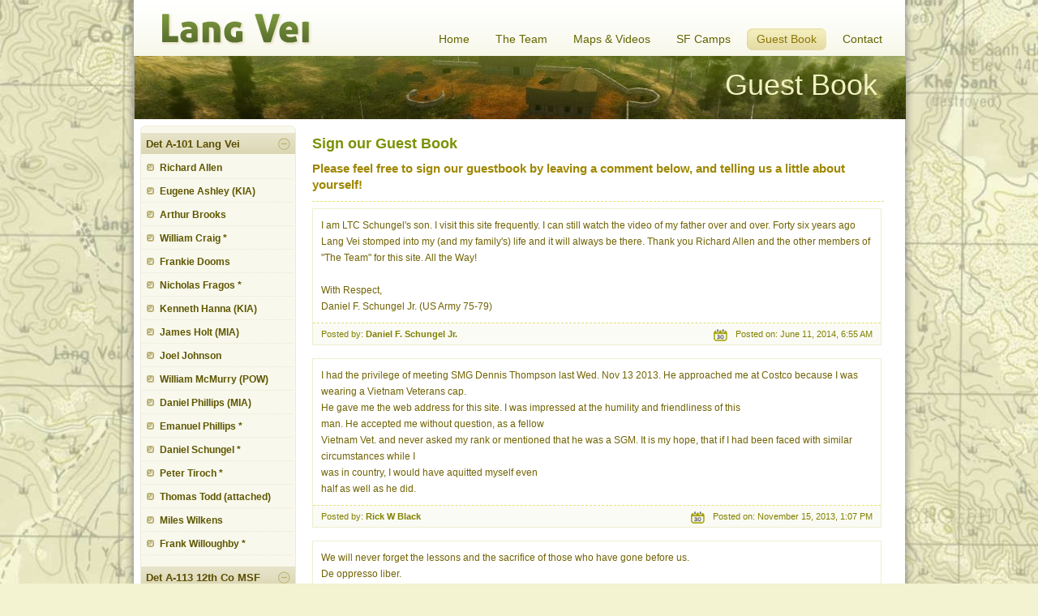

--- FILE ---
content_type: text/html
request_url: https://langvei.com/guestbook.php
body_size: 5546
content:



<!DOCTYPE html PUBLIC "-//W3C//DTD XHTML 1.0 Transitional//EN" "http://www.w3.org/TR/xhtml1/DTD/xhtml1-transitional.dtd">
<html xmlns="http://www.w3.org/1999/xhtml" lang="en">

<head>
<title>Guest Book - Lang Vei</title>
<meta http-equiv="Content-Type" content="text/html; charset=utf-8" />
<meta name="keywords" content="Lang Vei, tanks, Special Forces, Green Beret, Tet Offensive, Vietnam war, Richard H. Allen, NVA, Khe Sanh, William Craig, Nicholas Fragos, Kenneth Hanna, James Holt, Joel Johnson, William McMurry, Daniel Phillips, Emanuel Phillips, Daniel Schungel, Peter Tiroch, Thomas Todd, Miles Wilkins, Frank Dooms, Det A-113 12th Co MSF, Harvey Brande, Earl Burke, John Early, Charles Lindewald, Paul Longgrear, Leslie Moreland, Dennis Thompson, Toby Rushforth " />
<meta name="description" content="The tank battle at Lang Vei Vietnam Feb 6-7, 1968" />
<meta name="revisit-after" content="20 days" />
<meta name="robots" content="index, follow" />

<link rel="shortcut icon" href="images/favicon.ico" />

<link href="include/stylesheet.css" rel="stylesheet" type="text/css" />

<!-- Javascripts -->
<script src='include/jquery.js' type='text/javascript'></script>
<script type="text/javascript" src="include/ddaccordion.js"></script>
<script type="text/javascript" src="include/common.js"></script>
<script type="text/javascript" src="swfobject.js"></script>
<script type="text/javascript" src="include/swfobject.js"></script>

<link href="images/galleryStyle.css" rel="stylesheet" type="text/css">
<script type="text/javascript">
var windowWidth, windowHeight;
var thumbHeight;
var agent = navigator.userAgent.toLowerCase();
var mac = (agent.indexOf("mac")!=-1);
var ie = ((agent.indexOf("msie") != -1)&& (agent.indexOf('opera')==-1));

function setHeight(thumbFrameHeight){
	if (!(mac && ie)){
		windowSize();
		thumbHeight = thumbFrameHeight;

		document.getElementById("BottomFrame").style.height=(thumbHeight+20) + "px";
		document.getElementById("TopFrame").style.height=((windowHeight-thumbHeight) * .85) + "px";
		document.getElementById("TopFrame").style.width=(windowWidth*.9) + "px";
		document.getElementById("BottomFrame").style.width=(windowWidth*.9) + "px";
	}
}

function resizeThis(){
	setHeight(thumbHeight);
}

function windowSize() {
  var myWidth = 0, myHeight = 0;
  if( typeof( window.innerWidth ) == 'number' ) {
    //Non-IE
    myWidth = window.innerWidth;
    myHeight = window.innerHeight;
  } else if( document.documentElement &&
      ( document.documentElement.clientWidth || document.documentElement.clientHeight ) ) {
    //IE 6+ in 'standards compliant mode'
    myWidth = document.documentElement.clientWidth;
    myHeight = document.documentElement.clientHeight;
  } else if( document.body && ( document.body.clientWidth || document.body.clientHeight ) ) {
    //IE 4 compatible
    myWidth = document.body.clientWidth;
    myHeight = document.body.clientHeight;

  }
  windowWidth = myWidth;
  windowHeight = myHeight;
}
</script><script>
function doAdminPost(pages)
{	
	var url="guestbook.php?pages="+pages;
	window.location.href=url;
}

function validation()
{
	$errmsg	=	"";
	
	if(document.guestdetails.guestname.value == "Name" || trim(document.guestdetails.guestname.value) == "" )
	{
		$errmsg	+=" Name\n";
	}
	if(document.guestdetails.email.value == "Email Address")
	{
		$errmsg	+=" Email Address\n";
	}
	else if (isEmail(document.guestdetails.email.value)==false){
		$errmsg	+=" Email Address\n";
	}	
	if(document.guestdetails.comment.value == "Enter comments here" || trim(document.guestdetails.comment.value) == "" )
	{
		$errmsg	+=" Enter comments here\n";
	}
	if(document.guestdetails.captcha.value == "Enter Security code" || trim(document.guestdetails.captcha.value) == "" )
	{
		$errmsg	+=" Security Code\n";
	}
	
	
	if($errmsg!=''){
		$errmsg	=	'Please provide valid values for \n'+$errmsg	;
		alert($errmsg);
		return false;
	}
	{
	document.guestdetails.submit();
	}
}

function ltrim ( s ){
	return s.replace( /^\s*/, "" )
}
function rtrim ( s ){
	return s.replace( /\s*$/, "" );
}
function trim ( s ){
	return rtrim(ltrim(s));
}

function isEmail(email)
{
    if(email.length <= 0)
	{
	  return true;
	}
    var splitted = email.match("^(.+)@(.+)$");
    if(splitted == null) return false;
    if(splitted[1] != null )
    {
      var regexp_user=/^\"?[\w-_\.]*\"?$/;
      if(splitted[1].match(regexp_user) == null) return false;
    }
    if(splitted[2] != null)
    {
    var regexp_domain=/^[\w-\.]*\.[A-Za-z]{2,3}$/;
    if(splitted[2].match(regexp_domain) == null) 
    {
	    var regexp_ip =/^\[\d{1,3}\.\d{1,3}\.\d{1,3}\.\d{1,3}\]$/;
	    if(splitted[2].match(regexp_ip) == null) return false;
    }// if
      return true;
    }
return false;
}	

</script>
</head>

<body>

<!-- Wrap starts here -->
<div id="wrap_outer">
	
    <div id="wrap">
    
        <!-- Header starts here -->
        	              <!-- Header starts here -->
        <div id="header">
		 
		 
        	<div id="logo"><a href="/" title="Lang Vei"><img src="images/logo.gif" alt="Lang Vei" /></a></div>
            <ul id="main_nav">
            	<li class="home"><a href="/" title="Home"><span>Home</span></a></li><!--/-->
                <li class="The Team"><a href="the-team.php" title="The Team"><span>The Team</span></a></li>
                <li class="Maps &amp; Videos"><a href="maps-videos.php" title="Maps &amp; Videos"><span>Maps &amp; Videos</span></a></li>
                <li class="SF Camps"><a href="sf-camps.php" title="SF Camps"><span>SF Camps</span></a></li>
                <li class="selected"><a href="guestbook.php" title="Guest Book"><span>Guest Book</span></a></li>
                <li class="Contact"><a href="contact.php" title="Contact"><span>Contact</span></a></li>
            </ul>
        </div>
        <!-- Header ends here --> 
        <!-- Header ends here -->
        
        <!-- Banner starts here -->
        <div id="inner_banner">
        	<div class="inner_banner_title">Guest Book</div>
        </div><br clear="all" />
        <!-- Banner ends here -->
        
        <!-- Content starts here -->
        <div id="content">
        	
            <!-- Left Content starts here -->
                        <!-- Left Content starts here -->
            <div id="left_content">
                <div class="left_links_top"></div>
                <div id="left_links">
                    <div class="tabbar"><h3>Det A-101 Lang Vei</h3></div>
                    <div class="tabcontent">
                      <ul>
                        <li><a href="team-member-details-richard-allen.php">Richard Allen </a></li>
                        <li><a href="team-member-details-eugene-ashley.php">Eugene Ashley (KIA)</a></li>
                        <li><a href="team-member-details-arthur-brooks.php">Arthur Brooks</a></li>
                        <li><a href="team-member-details-william_craig.php">William Craig *</a></li>
                        <li><a href="team-member-details-frankie-dooms.php">Frankie Dooms</a></li>
                        <li><a href="team-member-details-nicholas-fragos.php">Nicholas Fragos *</a></li>
                        <li><a href="team-member-details-kenneth-hanna.php">Kenneth Hanna (KIA)</a></li>
                        <li><a href="team-member-details-james-holt.php">James Holt (MIA)</a></li>                            
                        <li><a href="team-member-details-joel-johnson.php">Joel Johnson </a></li>
                        <li><a href="team-member-details-william-mc-murry.php">William McMurry (POW)</a></li>
                        <li><a href="team-member-details-daniel-phillips.php">Daniel Phillips (MIA) </a></li>
                        <li><a href="team-member-details-emanuel-phillips.php">Emanuel Phillips *</a></li>
                        <li><a href="team-member-details-daniel-schungel.php">Daniel Schungel *</a></li>
                        <li><a href="team-member-details-peter-tiroch.php">Peter Tiroch *</a></li>
                        <li><a href="team-member-details-thomas_todd.php">Thomas Todd (attached)</a></li>
                        <li><a href="team-member-details-miles-wilkins.php">Miles Wilkens</a></li>
                        <li><a href="team-member-details-frank-willoughby.php">Frank Willoughby *</a></li>
                      </ul>
                    </div>
                    
                    <div class="tabbar"><h3>Det A-113 12th Co MSF</h3></div>
                    <div class="tabcontent">
                      <ul>
                        <li><a href="team-member-details-harvey-brande.php">Harvey Brande (POW)</a></li>
                        <li><a href="team-member-details-earl-burke.php">Earle Burke (KIA)</a></li>
                        <li><a href="team-member-details-john-early.php">John Early</a></li>
                        <li><a href="team-member-details-charles-lindewald.php">Charles Lindewald (KIA)</a></li>
                        <li><a href="team-member-details-paul-longgrear.php">Paul Longgrear</a></li>
                        <li><a href="team-member-details-james_leslie-moreland.php">Leslie Moreland (MIA)</a></li>
                        <li><a href="team-member-details-dennis-thompson.php">Dennis Thompson (POW)</a></li>
                        <li><a href="team-member-details-toby-rushforth.php">Toby Rushforth</a></li>    
                      </ul>
                    </div>
                    
                    <p>* Deceased as of 7-05</p>
                    <h5 class="h5color2 text_center padding20"><a href="air-support.php">Air Support</a></h5>
                </div>
                <div class="left_links_bot"></div>
                <div class="powmia"><a href="pow-mia.php"><img src="images/pow_mia.gif" alt="POW MIA" /></a></div>
            </div>
            <!-- Left Content ends here -->            <!-- Left Content ends here -->
            
            <!-- Main Content starts here -->
            <div id="main_content">
            	
                              
                <!-- inner_contentbox -->
                <div id="inner_contentbox">
                	<h2 class="h2color1">Sign our Guest Book</h2>
                    <h3 class="h3color1">Please feel free to sign our guestbook by leaving a comment below, and telling us a little about yourself!</h3>
                    <div class="dotted_border"></div>
                  	
					  
					<div class="guestbook_box">
                    	<div class="guestbook_box_content">
												
						
						I am LTC Schungel's son. I visit this site frequently. I can still watch the video of my father over and over. Forty six years ago Lang Vei stomped into my (and my family's) life and it will always be there. Thank you Richard Allen and the other members of &quot;The Team&quot; for this site. All the Way!<br />
<br />
With Respect,<br />
Daniel F. Schungel Jr. (US Army 75-79)						</div>
                        <div class="postedby">Posted by: <b>Daniel F. Schungel Jr.</b></div>
                        <div class="postedon"><span class="marginbtm">Posted on: June 11, 2014, 6:55 AM						 </span></div>
                        <div><img src="images/icon_calender.gif" border="0" alt="Posted on" title="Posted on" class="icon_calender" /></div>                        
                  </div>
                   
					<div class="guestbook_box">
                    	<div class="guestbook_box_content">
												
						
						I had the privilege of meeting SMG Dennis Thompson last Wed. Nov 13 2013. He approached me at Costco because I was wearing a Vietnam Veterans cap.<br />
He gave me the web address for this site. I was impressed at the humility and friendliness of this <br />
man. He accepted me without question, as a fellow<br />
Vietnam Vet. and never asked my rank or mentioned that he was a SGM. It is my hope, that if I had been faced with similar circumstances while I <br />
was in country, I would have aquitted myself even<br />
half as well as he did.						</div>
                        <div class="postedby">Posted by: <b>Rick W Black</b></div>
                        <div class="postedon"><span class="marginbtm">Posted on: November 15, 2013, 1:07 PM						 </span></div>
                        <div><img src="images/icon_calender.gif" border="0" alt="Posted on" title="Posted on" class="icon_calender" /></div>                        
                  </div>
                   
					<div class="guestbook_box">
                    	<div class="guestbook_box_content">
												
						
						We will never forget the lessons and the sacrifice of those who have gone before us. <br />
De oppresso liber.						</div>
                        <div class="postedby">Posted by: <b>Dan Johnson</b></div>
                        <div class="postedon"><span class="marginbtm">Posted on: August 7, 2013, 11:03 PM						 </span></div>
                        <div><img src="images/icon_calender.gif" border="0" alt="Posted on" title="Posted on" class="icon_calender" /></div>                        
                  </div>
                   
					<div class="guestbook_box">
                    	<div class="guestbook_box_content">
												
						
						James W. Holt, Tim we called him in A-3, 10thSFGA Bad Tolz Germany was my best friend, he was the jr. medic and I was the jr. commo man in the team. We lived next door to each other, both families E5,poor. We hung together, skied, Mountain school in Italy. I have been back to Vietnam twice looking for my buddy. Will go again. Hang on Tim, I will never forget you, think about you every day.						</div>
                        <div class="postedby">Posted by: <b>Sergeant Major Al (grasshopper) Arellano Ret.</b></div>
                        <div class="postedon"><span class="marginbtm">Posted on: June 13, 2013, 9:08 AM						 </span></div>
                        <div><img src="images/icon_calender.gif" border="0" alt="Posted on" title="Posted on" class="icon_calender" /></div>                        
                  </div>
                   
					<div class="guestbook_box">
                    	<div class="guestbook_box_content">
												
						
						I served with D company 1/8 1st Air Cav in Operation Delaware April 1968. The North Vietnamese must have worked their butts off staging supplies after Feb. We landed at A Luoi airstrip. Where was the camp in relation to the airstrip?						</div>
                        <div class="postedby">Posted by: <b>Patrick Dooley</b></div>
                        <div class="postedon"><span class="marginbtm">Posted on: May 31, 2013, 12:08 PM						 </span></div>
                        <div><img src="images/icon_calender.gif" border="0" alt="Posted on" title="Posted on" class="icon_calender" /></div>                        
                  </div>
                   
					<div class="guestbook_box">
                    	<div class="guestbook_box_content">
												
						
						COURAGE , HONOR , AND BRAVERY  THE PORTRAIT OF THE SPECIAL FORCES TROOPER SHINES IN ITS BEST LIGHT WITH THE MEN WHO FAUGHT AND DIED AT LANG VEI   GOD BLESS AMERICA						</div>
                        <div class="postedby">Posted by: <b>DENZLE L HUFFORD</b></div>
                        <div class="postedon"><span class="marginbtm">Posted on: May 7, 2013, 7:58 AM						 </span></div>
                        <div><img src="images/icon_calender.gif" border="0" alt="Posted on" title="Posted on" class="icon_calender" /></div>                        
                  </div>
                   
					<div class="guestbook_box">
                    	<div class="guestbook_box_content">
												
						
						I am Capt Willoughby's nephew. I would like to thank you for your work on this. We need to get more stories of heros like these out in the public. <br />
<br />
Thank you<br />
Les Willoughby (US Navy 91-97)						</div>
                        <div class="postedby">Posted by: <b>Les Willoughby</b></div>
                        <div class="postedon"><span class="marginbtm">Posted on: April 5, 2013, 11:19 PM						 </span></div>
                        <div><img src="images/icon_calender.gif" border="0" alt="Posted on" title="Posted on" class="icon_calender" /></div>                        
                  </div>
                   
					<div class="guestbook_box">
                    	<div class="guestbook_box_content">
												
						
						I may be a young civilian but I have always done my best to find the truth behind history and the Vietnam Conflict is paticular. Thank you for protecting our freedoms and for protecting the people of the Republic of Vietnam, God Bless You and God Bless America.						</div>
                        <div class="postedby">Posted by: <b>Thomas Cashin Jr.</b></div>
                        <div class="postedon"><span class="marginbtm">Posted on: September 7, 2012, 11:40 PM						 </span></div>
                        <div><img src="images/icon_calender.gif" border="0" alt="Posted on" title="Posted on" class="icon_calender" /></div>                        
                  </div>
                   
					<div class="guestbook_box">
                    	<div class="guestbook_box_content">
												
						
						I am the son of a Vietnam veteran who has spent much of my 37 years in life reading about and trying to understand a war that shaped my life through its affect on my father's life before I was born.  I was in my early 20's when I first read about Lang Vei.  I return to this point in history any time I feel overwhelmed by events.<br />
<br />
This nation never gave adequate credit to those who fought in this war.  Such statements are uttered all too often as a cliche.  But may anyone who reads this know that the challenges, the victories and the hardships encountered are not forgotten by the generation which has followed.  I personally work to learn as many lessons as I can from sites such as this.						</div>
                        <div class="postedby">Posted by: <b>Sam Caldwell</b></div>
                        <div class="postedon"><span class="marginbtm">Posted on: September 7, 2012, 7:24 PM						 </span></div>
                        <div><img src="images/icon_calender.gif" border="0" alt="Posted on" title="Posted on" class="icon_calender" /></div>                        
                  </div>
                   
					<div class="guestbook_box">
                    	<div class="guestbook_box_content">
												
						
						What happened to SP/4 Young? I know he was a foundling member of the Peace Committee at Plantation Gardens POW camp and he turned communist.<br />
<br />
Did he join the American Communist Party? Is he still alive in the USA?<br />
<br />
What was his involvement with Jon Cavaiani in the POW Camp?						</div>
                        <div class="postedby">Posted by: <b>Donald E. Zlotnik, Major SF (RET)</b></div>
                        <div class="postedon"><span class="marginbtm">Posted on: August 18, 2012, 6:52 AM						 </span></div>
                        <div><img src="images/icon_calender.gif" border="0" alt="Posted on" title="Posted on" class="icon_calender" /></div>                        
                  </div>
                                    
				  <!-- div class="bgdblue1 fcwhite"><center> </center> </div-->
                 <br clear="all" />
				 <div class="" >
				 
				 </div> 
				 
                   <div class="paging">
                <ul>
                 	<li><a href='guestbook.php?pages=1'  class='selected'>1</a></li><li><a href='guestbook.php?pages=2'>2</a></li><li><a href='guestbook.php?pages=3'>3</a></li><li><a href='guestbook.php?pages=4'>4</a></li><li><a href='guestbook.php?pages=2'><span class='bold' style='float:none'title='Next'>»</span></a></li>					
                </ul>
                <p>Displaying &nbsp;1-10&nbsp;of&nbsp;34&nbsp;Guest Book&nbsp;</p>
            </div> 
                  
                  <!-- leave a comment --> 
                  <div class="reply">
                  		<h2 class="h2color1"><label for="Name">Leave a Reply:</label></h2>
						<font color="red" >	
												 </font>				
						<form  name="guestdetails" method="post" action="guestbook.php" onsubmit="return validation();" >
						
                        <div>
						<input name="guestname" type="text" id="guestname" value="Name" maxlength="100" class="input_text" onblur="if(this.value=='')this.value=this.defaultValue;" onfocus="if(this.value==this.defaultValue)this.value='';"/><br />
                        <input name="email" type="text" value="Email Address" maxlength="250" class="input_text" onblur="if(this.value=='')this.value=this.defaultValue;" onfocus="if(this.value==this.defaultValue)this.value='';"/><br />
                        <textarea name="comment" cols="52" rows="5" class="input_textarea txtarea_resize" onblur="if(this.value=='')this.value=this.defaultValue;" onfocus="if(this.value==this.defaultValue)this.value='';" style="width:350px; text-align:left;" />Enter comments here</textarea><br />
						 <input name="captcha" type="text" value="Enter Security code" maxlength="250" class="input_text" onblur="if(this.value=='')this.value=this.defaultValue;" onfocus="if(this.value==this.defaultValue)this.value='';"/><br /><img src="captcha.php" border=0><br />
						 											 
                        <div class="post">
                        <input type="image" src="images/tspacer.gif"  style="cursor:pointer;"  "border="0" alt="Post" title="Post" width="68" height="25" /></div>
                        <div class="cancel">
                        <a href="guestbook.php"><img src="images/tspacer.gif" border="0" alt="Cancel" title="Cancel" width="76" height="25" /></a></div>
						</form>
                        </div><br />
                  </div>                   
                  <!-- leave a comment --> 
                  
                </div>
                <!-- inner_contentbox -->               
                
                
            </div><br clear="all" />
            <!-- Main Content ends here -->
            
        </div><br clear="all" />
        <!-- Content ends here -->
        
        <!-- Footer starts here -->
        <!-- Footer starts here -->
        <div id="footer">
        	<div id="sponsored_by" style="display: none;">
            	<h3>Sponsored By:</h3>
                <div id="sponsor_logos">
                	<div class="logo01" style="margin-top:5px;"><a href="http://www.oneclickdiner.com/" target="_blank"><img src="images/logo_oneclick.gif" alt="One Click Diner" border="0" /></a></div>
                </div>
            </div>
            <div id="footer_left">
            	<ul>
                    <li><a href="/">Home</a> |</li>
                    <li><a href="the-team.php">The Team</a> |</li>
                    <li><a href="maps-videos.php">Maps &amp; Videos</a> |</li>
                    <li><a href="sf-camps.php">SF Camps</a> |</li>
                    <li><a href="guestbook.php">Guest Book</a> |</li>
                    <li><a href="contact.php">Contact</a> |</li>
                    <li><a href="privacy.php">Privacy Policy</a> |</li>
                    <li><a href="terms.php">Terms of Use</a> |</li>
                    <li><a href="sitemap.php">Sitemap</a></li>
                </ul>
                <p>&copy; Copyrights 2016 langvei.com, All rights reserved.</p><br clear="all" />
            </div><br clear="all" />
        </div><br clear="all" />
        <!-- Footer ends here -->        <!-- Footer ends here -->
    
    </div>
    
</div>
<!-- Wrap ends here -->

</body>
</html>


--- FILE ---
content_type: text/html
request_url: https://langvei.com/captcha.php
body_size: -209
content:
�PNG

   IHDR   P       (�   PLTE|�����5   CIDAT�c��2?����|_�>*�>??�|g?�1j����l(�%B۳�|�a����oO�� 7�s<�«    IEND�B`�

--- FILE ---
content_type: text/css
request_url: https://langvei.com/include/stylesheet.css
body_size: 4674
content:
@charset "utf-8";
/* CSS Document */

* {margin:0; padding:0;}

body  {
	font-family:Lucida Sans, Verdana, Arial, Helvetica, sans-serif;
	font-size:11px;
	background:#f3f2d1 url(../images/bodybg.jpg) no-repeat top center;
}

h1, h2, h3, h4, h5, h6, p, ul, li {
	margin:0;
	padding:0;
	list-style:none;
}


h1 {font:bold 28px Lucida Sans Unicode, Verdana, Arial, Helvetica, sans-serif;}
h2 {font:18px Lucida Sans, Verdana, Arial, Helvetica, sans-serif; font-weight:bold;}
h3 {font:15px Lucida Sans, Verdana, Arial, Helvetica, sans-serif; font-weight:bold;}
h4 {font:14px Lucida Sans, Verdana, Arial, Helvetica, sans-serif; font-weight:bold; line-height:20px;}
h5 {font:12px Lucida Sans, Verdana, Arial, Helvetica, sans-serif; font-weight:bold;}
h6 {font:11px Lucida Sans, Verdana, Arial, Helvetica, sans-serif; font-weight:bold;}
p  {font-family:Lucida Sans, Verdana, Arial, Helvetica, sans-serif; line-height:18px; font-size:11px; }
a  {text-decoration:none;}
a:hover {text-decoration:underline;}
img {border:none;}
.br, .clear {clear:both;}
.chkbox {border:none;}
select, input, textarea{font-family:Verdana, Arial, Helvetica, sans-serif;}

.bold{font-weight:bold;}

.floatl{float:left;}
.floatr{float:right;}

/* --------------------------------------- Layout ------------------------------------ */
/* -------------------- Wrap ------------------ */
#wrap_outer{
	width:973px;
	background:url(../images/wrapbg.gif) repeat-y;
	margin:0 auto;
}
#wrap{
	width:951px;
	margin:0 auto;
}

/* -------------------- Header ------------------ */
#header{
	background:url(../images/header_bg.gif) repeat-x;
	height:69px;
	position:relative;
}
#logo{padding:16px 0 0 34px; float:left;}
#main_nav{
	float:right;
	padding:35px 12px 0 0;
}
#main_nav li{
	display:block;
	float:left;
	font:bold 14px Lucida Sans, Verdana, Arial, Helvetica, sans-serif;
	padding:0 4px;
}
#main_nav li a{
	display:block;
	float:left;
	height:27px;
	color:#636400;
	padding:0 0 0 12px;
}
#main_nav li a span{
	display:block;
	float:left;
	height:27px;
	padding:5px 12px 0 0;
	cursor:pointer;
}
#main_nav li a:hover, #main_nav li.selected a{
	background:url(../images/main_nav_hover_bg.gif) no-repeat; 
	text-decoration:none;
	color:#8a7600;
}
#main_nav li a:hover span, #main_nav li.selected a span{background:url(../images/main_nav_hover_bg.gif) repeat-x top right;}


/* -------------------- Banner ------------------ */
#banner{
	background:url(../images/banner_bg.jpg) no-repeat;
	height:268px;
	width:951px;
	float:left;
}
#banner h1{
	font-size:19px;
	color:#f8f8ec;
	font-weight:normal;
	line-height:26px;
	padding:40px 0 0 35px;
	width:462px;
	float:left;
}
#banner #banner_flash{
	float:left;
	padding:14px 0 0 31px;
}

/* ----------------- Content -------------------- */
#content{
	width:936px;
	float:left;
	padding:8px;
}

/* ---------- Left Content ----------- */
#left_content{
	width:192px;
	float:left;
}
#left_content .left_links_top{
	background:url(../images/left_links_top_bg.gif) no-repeat;
	height:9px;
}
#left_content .left_links_bot{
	background:url(../images/left_links_bot_bg.gif) no-repeat;
	height:7px;
}
#left_content #left_links{
	background:#f8f8ec;
	border-left:1px solid #edebd9;
	border-right:1px solid #edebd9;
	padding-bottom:14px;
}
#left_content #left_links p{
	padding:12px 0 0 8px;
	font:italic 12px Lucida Sans, Verdana, Arial, Helvetica, sans-serif;
	color:#5e5600;
}
#left_content #left_links .tabbar h3{
	font-size:13px;
	color:#5b4e02;
	padding:0 0 0 6px;
}
#left_content #left_links .tabcontent{padding:2px 1px 14px 1px;}
#left_content #left_links .tabcontent li{
	background:url(../images/left_links_divider.gif) repeat-x bottom left;
	display:block;
}
#left_content #left_links .tabcontent li a{
	display:block;
	background:url(../images/left_links_bullet.gif) no-repeat 6px 10px;
	padding:8px 6px 7px 22px;
	height:14px;
	font:bold 12px Lucida Sans, Verdana, Arial, Helvetica, sans-serif;
	color:#5e5600;
}
#left_content #left_links .tabcontent li a:hover{background-color:#efeddb; text-decoration:none;}

/* Accordion */
.tabbar{
	cursor:pointer;
	background:url(../images/left_links_title_bg.gif) repeat-x;
	height:14px;
	padding:6px 0;
}
.tabbar img{float:right; padding:0 6px 0 0;}

#left_content .powmia{padding-top:10px;}

/* ------- Left Content ---------- */

/* ------- Main Content ---------- */
#main_content{
	width:722px;
	float:left;
	padding:4px 0 0 20px;
}

/* Quote */
#main_content #quote{
	float:left;
	width:382px;
	padding-right:12px;
	text-align:center;
	background:url(../images/quote_open.gif) no-repeat 12px 0;
}
#main_content #quote h3{
	font-family:Georgia, "Times New Roman", Times, serif;
	font-size:13px;
	font-style:italic;
	color:#ad6401;
	line-height:21px;
	padding:12px 0 8px 0;
	background:url(../images/quote_close.gif) no-repeat bottom right;
}

/* Video */
#main_content #video{
	background:url(../images/video_bg.gif) no-repeat;
	width:327px;
	height:253px;
	text-align:center;
	padding:15px 0 0 0;
	float:left;
}

#main_content #video1{
	background:url(../images/video_bg.gif) no-repeat;
	width:327px;
	height:253px;
	text-align:center;
	padding:15px 0 0 0;
}

/* General Overview */
#main_content #langvei_desc{
	float:left;
	width:487px;
	padding:8px 10px 0 0;
}
#main_content #langvei_desc h2{
	font-size:16px;
	color:#454545;
	padding:0 0 4px 4px;
	border-bottom:1px solid #aab24e;
}
#main_content #langvei_desc p{
	font:12px Lucida Sans, Verdana, Arial, Helvetica, sans-serif;
	color:#604f00;
	line-height:18px;
	padding:9px 12px 9px 4px;
}

/* Special Forces Creed */
#main_content #sp_forces_creed{padding:8px 0 0 0;}
#main_content #sp_forces_creed p.bggreen{
	background:#f8f9f1;
	color:#555e01;
}

/* Disclaimer */
#main_content #disclaimer{padding:8px 0 0 0;}
#main_content #disclaimer p{
	color:#9F8702;
	font-style:italic;
}

/* Right Banners */
#main_content #right_banners{
	float:left;
	width:224px;
}
#main_content #right_banners #fac_view_of_battle{
	background:url(../images/fac_view_of_battle_bg.jpg) no-repeat;
	height:178px;
	margin-top:10px;
}
#main_content #right_banners #fac_view_of_battle h4{padding:14px 0 0 26px;}
#main_content #right_banners #fac_view_of_battle p{
	padding:10px 14px;
	color:#fcf7d4;
	line-height:15px;
	font:12px Lucida Sans, Verdana, Arial, Helvetica;
}
#main_content #right_banners #fac_view_of_battle #view_pres{text-align:center;}

#main_content #right_banners #view_videos{
	background:url(../images/view_videos_bg.gif) no-repeat;
	height:200px;
	width:224px;
}
#main_content #right_banners #view_videos #video_home{padding:11px 0 0 12px;}
#main_content #right_banners #view_videos p{text-align:center; }
#main_content #right_banners #view_videos p a img{margin:10px 0 0 0; padding-bottom:2px;}
#main_content #right_banners #view_videos p a:hover img{border-bottom:1px solid #000;}

#main_content #right_banners #guestbook{margin-top:10px;}

#main_content #right_banners #rec_books{margin-top:10px;}
#main_content #right_banners #rec_books #rec_books_top{
	background:url(../images/rec_books_top_bg.gif) no-repeat; 
	height:7px;
}
#main_content #right_banners #rec_books #rec_books_bot{
	background:url(../images/rec_books_bot_bg.gif) no-repeat; 
	height:7px;
	clear:both;
}
#main_content #right_banners #rec_books #books{
	background:#eeecb7 url(../images/rec_books_bg.gif) repeat-x;
	border-left:1px solid #d9ddae;
	border-right:1px solid #d9ddae;
	padding:0 1px;
	float:left;
	width:220px;
}
#main_content #right_banners #rec_books #books h2{
	font-size:15px;
	color:#5d5b01;
	padding:4px 0 4px 10px;
	border-bottom:1px solid #dfdebd;
	display:block;
}
#main_content #right_banners #rec_books #books .book_img{
	float:left;
	padding:9px 9px 8px 15px;	
	width:50px;
}
#main_content #right_banners #rec_books #books .book_img img{border:1px solid #7d8820;}
#main_content #right_banners #rec_books #books p{
	float:left;
	font-family:Lucida Sans, Verdana, Arial, Helvetica;
	width:140px;
	padding:12px 0 0 0;
}
#main_content #right_banners #rec_books #books .divider{
	clear:both;
	height:1px;
	background:url(../images/rec_books_divider.gif) no-repeat;
}
#main_content #right_banners #rec_books #books .divider_blk{
	clear:both;
	height:1px;
}

/* ------- Main Content ---------- */

/* -------------------- Footer ------------------------- */
#footer{
	border-top:1px solid #a4a4a4;
	margin:8px 0px 0px 0px;
}
#footer_left{float:left;}
#footer ul{padding:22px 0 10px 16px;}
#footer li{
	display:inline;
	font-family:Lucida Sans, Verdana, Arial, Helvetica;
}
#footer li a{
	padding:0 4px;
	color:#000;
}
#footer p{padding:0 0 0 20px; color:#000; font-family:Lucida Sans, Verdana, Arial, Helvetica;}
#footer p a{color:#604F00;}
#footer #sponsored_by{
	float:right;
}
#footer #sponsored_by h3{
	font:18px Lucida Fax, Verdana, Arial, Helvetica;
	color:#cfceb0;
	text-align:right;
	padding:10px 22px 0 0;
}
#sponsor_logos{padding-right:10px;}
#footer #sponsor_logos .logo01{float:left; margin-top:-10px;}
#footer #sponsor_logos .logo02{float:left; padding:16px 0 0 14px;}



/* ------- guestbook ---------- */

#inner_banner{
	background:url(../images/inner_banner.jpg) no-repeat;
	height:78px;
	width:952px;
	float:left;
}

#inner_contentbox{
	float:left;
	width:705px;
	font: normal 13px Lucida Sans, Verdana, Arial, Helvetica, sans-serif;
	color: #6a6a6a;
	text-align: left;
	padding:8px 10px 30px 0;
}

.inner_banner_title {font:normal 36px Lucida Sans Unicode, Verdana, Arial, Helvetica, sans-serif; color:#f2f2c0; text-align: right; padding: 15px 35px 15px 15px;}

.h2color1 {color:#7c9003; padding: 0 0 5px 0;}
.h3color1 {color:#9f8702; padding: 5px 0 10px 0; line-height: 20px;}
#inner_contentbox .h3color1_1 {color:#9f8702; padding: 0 0 10px 0;}
#inner_contentbox .h3color1_1 a{color:#9f8702;}
#inner_contentbox p.h3color1_1 a {color:#9f8702;}
#inner_contentbox .h3color1_1 a:hover {text-decoration: underline;}
.h5color1 {color:#8e7f1a; line-height: 17px;}
.h5color2 {color:#768710;}
.h5color2 a {color:#768710; text-decoration:underline;}
.h5color2 a:hover {color:#768710; text-decoration:underline;}
.h5color3 { font-weight:normal; color:#8e7f1a; line-height: 17px;}
.h4color1 {font:bold 14px Lucida Sans, Verdana, Arial, Helvetica, sans-serif; color:#a6a639; line-height: 17px; padding-bottom:5px;}
.pcolor1 {color:#7b7b7b;}
.pcolor2 {color:#7b7b02; line-height:18px;}
.pcolor2_1 {color:#7b7b02; line-height:22px;}

.guestbook_box {
	width: 700px;
	background-color: #fbfbf5;
	margin: 8px 0 8px 0;
	font: normal 12px Lucida Sans, Verdana, Arial, Helvetica, sans-serif; 
	color:#716304;
	line-height: 20px;
	border: solid 1px #eeeed2;
	float: left;
}

.guestbook_box_content {
	width: 680px;
	background-color: #fff;
	padding: 10px;
	border-bottom: dashed 1px #e1e176;
	float: left;
}

.postedby {
	width: 330px;
	padding: 7px 10px 7px 10px;
	font: normal 11px Lucida Sans Unicode, Verdana, Arial, Helvetica, sans-serif; 
	color: #808002;
	float: left;
}

.postedon {
	padding: 7px 10px 7px 10px;
	font: normal 11px Lucida Sans Unicode, Verdana, Arial, Helvetica, sans-serif; 
	color: #808002;
	text-align: right;
	float: right;
}

.icon_calender {width: 17px; padding-top: 7px; float: right;}

.dotted_border {border-bottom: dashed 1px #e1e176;}
.dotted_border1 {border-bottom: dashed 1px #e1e176; margin:10px 0 10px 0;}

.reply {
	padding: 20px 0 20px 0;
}

.input_text {
	width: 350px;
	height: 15px;
	background: url(../images/inputbg.jpg) repeat-x;
	padding: 5px;
	margin: 5px 0 5px 0;
	font: normal 13px lucida sans unicode;
	color: #9e9a0d;
	border: solid 1px #dddb96;
}

.input_textarea {
	background: url(../images/inputbg.jpg) repeat-x;
	padding: 5px;
	margin: 5px 0 5px 0;
	font: normal 13px lucida sans unicode;
	color: #9e9a0d;
	border: solid 1px #dddb96;
}

.post {
	width: 68px;
	height: 25px;
	background: url(../images/buttons/post.gif) no-repeat;
	margin: 5px 5px 5px 0;
	float: left;
}

.cancel {
	width: 76px;
	height: 25px;
	background: url(../images/buttons/cancel.gif) no-repeat;
	margin: 5px;
	float: left;
}

/* ------- guestbook ---------- */



/* ------- sf camps ---------- */
.text_center {text-align: center}

.th1 {background-color: #7c9003; border-right: solid 1px #ececcd; font: bold 13px lucida sans; color: #fff; text-align: center;}
.th2 {background-color: #7c9003; font: bold 13px lucida sans; color: #fff; text-align: left; padding:10px;}
td {border-right: solid 1px #ececcd; border-bottom: solid 1px #ececcd; font: bold 13px lucida sans; color: #7c9003; text-align:center; padding: 8px 5px 8px 5px; vertical-align:top;}
.tr1 {background-color: #fffff7;}
.td1 {border-right: none; text-align: left; line-height:15px; padding: 8px;}
/* ------- sf camps ---------- */



/* ------- the team ---------- */
.photodiv {width: 715px; float:left;}
.photo {border: solid 3px #ececec; margin: 10px 10px 5px 10px;}
.video {border: solid 3px #ececec; margin: 10px 10px 5px 10px; padding:3px;}
.margin15 {margin: 0px 15px 15px 15px;}
.margin5 {margin: 0px 5px 5px 5px;}
.paddingr10 {padding-right: 7px;}
.padding10 {padding: 10px;}
.padding20 {padding: 20px 30px 20px 20px;}
.paddingb20 {padding-bottom: 40px;}
.marginb20 {margin-bottom: 40px;}


.tmd_topdiv {width: 715px; padding-bottom: 20px; float: left;}
.tmd_middiv {width: 715px; padding-bottom: 5px; float: left;}
.tmd_middiv1 {width: 705px; padding-right: 10px; float: left;}
/*.tmd_curve_tl { width: 10px; height: 10px; background: url(../images/tmd_curve_tl.gif) no-repeat; float:left;}
.tmd_curve_tr { width: 10px; height: 10px; background: url(../images/tmd_curve_tr.gif) no-repeat; float:left;}
.tmd_curve_bl { width: 10px; height: 10px; background: url(../images/tmd_curve_bl.gif) no-repeat; float:left;}
.tmd_curve_br { width: 10px; height: 10px; background: url(../images/tmd_curve_br.gif) no-repeat; float:left;}
.tmd_curve_topm { width: 695px; height: 9px; background-color: #fbfcf5; border-top: solid 1px #edebd9; float:left;}
.tmd_curve_btmm { width: 695px; height: 9px; background-color: #fbfcf5; border-bottom: solid 1px #edebd9; float:left;}*/

.tmd_curve_topm { width: 715px; height: 10px; background: url(../images/tmd_topdiv_top.gif) no-repeat; float:left;}
.tmd_curve_btmm { width: 715px; height: 10px; background: url(../images/tmd_topdiv_btm.gif) no-repeat; float:left;}

.tmd_topdiv_center {width: 713px; background-color: #fbfcf5; float:left; border-left: solid 1px #edebd9; border-right: solid 1px #edebd9;}
.tmd_topdiv_medal {width: 90px; height: 130px; padding: 20px 30px 0px 40px; float: left;}
.tmd_topdiv_header {width: 395px; float:left; text-align: center; padding-top: 30px;}
.tmd_topdiv_header_1 {width: 395px; float:left; text-align: center; padding-top: 10px;}
.tmd_topdiv_photo {width: 112px; height: 138px; padding: 7px 20px 7px 20px; float: right;}

.tmd_topdiv_title1 {font:bold 21px Lucida Sans, Verdana, Arial, Helvetica, sans-serif; color:#7c9003; padding: 5px 10px 10px 10px;}
.tmd_topdiv_title2 {font:normal 17px Lucida Sans, Verdana, Arial, Helvetica, sans-serif; color:#9f8702; padding: 5px 0 5px 0;}
.tmd_topdiv_title3 {font:bold 14px Lucida Sans, Verdana, Arial, Helvetica, sans-serif; color:#525252; padding: 0 0 5px 0;}
.tmd_topdiv_title4 {font:bold 24px Lucida Sans, Verdana, Arial, Helvetica, sans-serif; color:#7c9003; padding: 5px 0 10px 0;}
.tmd_topdiv_title5 {font:bold 19px Lucida Sans, Verdana, Arial, Helvetica, sans-serif; color:#9f8702; padding: 5px 0 3px 0;}
.tmd_topdiv_title6 {font:bold 16px Lucida Sans, Verdana, Arial, Helvetica, sans-serif; color:#525252; padding: 0 0 5px 0;}

.contenth5 {font:13px Lucida Sans, Verdana, Arial, Helvetica, sans-serif; font-weight:bold; color:#9f8702; padding-bottom:10px;}
.contenth5_1 {font:13px Lucida Sans, Verdana, Arial, Helvetica, sans-serif; font-weight:bold; color:#9f8702; padding-bottom:0px;}
.greenline {width:100%; height: 1px; background-color: #aab24e; margin: 5px 0 8px 0;}
.text {font:normal 12px Lucida Sans, Verdana, Arial, Helvetica, sans-serif; color:#6a6a6a; line-height: 17px; padding-top: 5px;}
.text a {font:normal 12px Lucida Sans, Verdana, Arial, Helvetica, sans-serif; color:#6a6a6a; line-height: 17px; padding-top: 5px;}
.text a:hover {color:#000; text-decoration:underline;}
.textgreen {font:normal 12px Lucida Sans, Verdana, Arial, Helvetica, sans-serif; color:#768710; line-height: 20px; padding-top: 10px;}
.textgreen a {font:normal 12px Lucida Sans, Verdana, Arial, Helvetica, sans-serif; color:#768710;}
.textgreen a:hover {font:normal 12px Lucida Sans, Verdana, Arial, Helvetica, sans-serif; color:#768710; text-decoration: underline;}
.clear {clear: both;}


.saidby {font:normal 13px Georgia, "Times New Roman", Times, serif; font-style:italic; color:#707070;}
.slide {width: 305px; float: left;}
.slidetop { width: 305px; height: 8px; background: url(../images/slide_top.gif) no-repeat;}
.slidemain {width: 289px; height:185px; background-color: #e4e8cc; padding: 0 8px 0 8px;}
.slidebtm { width: 305px; height: 33px; background: url(../images/slide_bottom.gif) no-repeat;}
.slidebtm1 { width: 305px; height: 8px; background: url(../images/slide_bottom1.gif) no-repeat;}
.slidearrow {padding: 5px 5px 0 5px; float:left;}
.slidenum {width: 230px; float:left;}
.slidenum ul {padding: 5px 5px 0 85px; text-align:center; margin:0;}
.slidenum ul li {display: inline; list-style-type: none;}
.slidenum ul li a {width:19px; height:18px; background:url(../images/buttons/slide_btn_bg.gif) no-repeat; margin: 3px; padding-top: 2px; font: bold 13px lucida sans; color:#90a12a; text-decoration:none; float:left;}
.slidenum ul li a:hover {background:url(../images/buttons/slide_btn_bg_hover.gif) no-repeat; color:#fff;}
.slidenum ul li a.selected {background:url(../images/buttons/slide_btn_bg_hover.gif) no-repeat; color:#fff;}


#tmd_member_content{width:426px; padding:8px 20px 0 0; float:left;}
#tmd_member_content1{width:690px; padding:8px 20px 0 0; float:left;}

#presentation table td {padding:0px; text-align:left; border:none;}
#tmd_member_content1 #fac_view_of_battle{width:224px; margin:3px 0px 0px 10px;}

#tmd_member_content1 #fac_view_of_battle{
	background:url(../images/fac_view_of_battle_bg.jpg) no-repeat;
	height:178px;
}
#tmd_member_content1 #fac_view_of_battle h4{padding:14px 0 0 26px;}
#tmd_member_content1 #fac_view_of_battle p{
	padding:10px 14px;
	color:#fcf7d4;
	line-height:15px;
	font:12px Lucida Sans, Verdana, Arial, Helvetica;
}
#tmd_member_content1 #fac_view_of_battle #view_pres{text-align:center;}

#right_banner1 {width: 275px; float:left;}
.right_banner1_title {background:url(../images/box275_top.gif) no-repeat #a4b24e; color:#f6ffbc; padding: 12px 0 8px 10px;}
.right_banner1_bottom {width:275px; height:10px; background:url(../images/box275_btm.gif) no-repeat;}
.box275 {width: 263px; background-color:#fbfbf8; padding: 5px; border-right: solid 1px #e7e7c9; border-left: solid 1px #e7e7c9;}
.box275_1 {width: 253px; background-color:#fbfbf8; padding: 10px; border-right: solid 1px #e7e7c9; border-left: solid 1px #e7e7c9;}
.italic11 {font: normal 11px lucida sans; color:#586505; font-style: italic; padding: 0 5px 0 0; margin-bottom: 10px;}
.box426 {width: 406px; background-color: #fafaed; padding:10px; margin: 10px 0 0 0;}
.icon_right {padding: 7px 10px 5px 0; float:left;}
.icon_right1 {padding: 3px 10px 5px 0; float:left;}
/* ------- the team ---------- */

/* smallQuote */
#quotesmall{
	float:left;
	width:380px;
	text-align:center;
	background:url(../images/quotesmall_open.gif) no-repeat 12px 0;
}
#quotesmall h3{
	width:360px;
	font-family:Georgia, "Times New Roman", Times, serif;
	font-size:13px;
	font-style:italic;
	color:#ad6401;
	line-height:21px;
	padding:12px 0 8px 15px;
	background:url(../images/quotesmall_close.gif) no-repeat bottom right;
}

#air_support_text{
	float:left;
	width:370px;
	font-family:Georgia, "Times New Roman", Times, serif;
	font-size:13px;
	font-style:italic;
	color:#ad6401;
	line-height:21px;
	padding:10px 10px 8px 15px;
	text-align:center;
}

/* SmallQuote */

.powmia_img {border: solid 5px #ccc;}

/* sitemap */
.sitemap {
padding: 0px 2px 2px 10px;
font: normal 12px lucida sans;
color: #4b4b4b;
float: left;
}

.sitemap ul {
margin:0;
padding:0;
}

.sitemap li {
margin: 10px 30px 10px 30px;
}

.sitemap li a {
font: normal 12px lucida sans;
color: #4b4b4b;
text-decoration: none;
}

.sitemap li a:hover {
text-decoration: underline;
}
/* sitemap */

#painting_div{width:224px; height:180px; background:url(../images/painting.jpg) no-repeat; margin-top: 10px; text-align:center;}
#painting_div p{font-weight:bold; font-size:12px; color: #f7e1be; padding:2px 0; *padding:0 0 2px 0;}
#painting_div p a{color: #ecaf78; text-decoration:underline;}
#painting_div p a:hover {text-decoration:none;}

.li {
list-style: disc;
}
#fac {padding:0px; margin:0px;}
#fac table {border:none; padding:0px; margin:0px;}
#fac th {border:none; padding:0px; margin:0px;}
#fac td {border:none; padding:0px; margin:0px;}

/*Admin Login*/
.loginpad {padding:100px 0px 150px 230px;}
.login {width:485px;}
.login_bg {background:url(../images/login_bg.gif) #f7f7f7; border-left:1px solid #ececec; border-right:1px solid #ececec;}
.login_topbg {background:url(../images/login_topbg.gif); height:11px;}
.login_bottombg {background:url(../images/login_bottombg.gif); height:11px;}
.icon_login {padding:9px 15px 20px 35px; float:left;}
.icon_login_text {padding:36px 0px 0px 0px; float:left; font:22px Lucida Sans, Verdana, Arial, Helvetica, sans-serif; color:#c67d0b; font-weight:bold;}
.usenamelabel {float:left; padding:10px 16px 20px 68px; font:15px Lucida Sans, Verdana, Arial, Helvetica, sans-serif; font-weight:bold; color:#595959;}
.passwordlabel {float:left; padding:10px 20px 15px 68px; font:15px Lucida Sans, Verdana, Arial, Helvetica, sans-serif; font-weight:bold; color:#595959;}
.logintxtbox {width:240px; border:1px solid #dddb96; padding:5px; margin: 5px 0 5px 0; height: 15px; font: normal 13px lucida sans unicode; color:#9e9a0d; background: url(../images/inputbg.jpg) repeat-x;}
.blanklabel {float:left; width:165px; *width:165px; height:34px;}
.rememberme {float:left; font-size:10px; color:#545454; padding-top:0px; *padding-top:3px; padding-left:6px; *padding-left:2px;}
.forgot {float:right; font-size:10px; padding:2px 22px 0px 0px; *padding:2px 19px 0px 0px;}
.forgot a {color:#545454; text-decoration:underline;}
.forgot a:hover {color:#545454; text-decoration:none;}
.padb15 {padding-bottom:12px;}
/*Admin Login*/

.paging{width:680px; height:22px; float:left; padding:6px 12px 0 12px; background:#e1e1e1; margin-bottom:45px;}
.paging p{float:left; font-size:11px; color:#3d3d3d; padding:0;}
.paging span{text-align:left; font-size:11px; padding:0;}
.paging span img{vertical-align:middle; padding:0 4px 2px 0;}
.paging span a {color:#2a4669; font-weight:bold; text-decoration:underline;}
.paging span a:hover {text-decoration:none;}
.paging ul{float:right; padding:1px 0 0 0; font-size:11px;}
.paging li{float:left; display:block; padding:0 2px;}
.paging li a{padding:1px 0 0 0; color:#505050; display:block; width:17px; height:14px; text-align:center; float:left; background:#eaeaea;}
.paging li a:hover, .paging li a.selected{text-decoration:none; background:#fff; color:#045291; width:17px;}
.paging li.txt_link a{width:auto; padding:2px 2px 0 2px;}
.paging li.txt_link a:hover{text-decoration:underline; background:none; border:none; width:auto; color:#01445b;}

.guestbook_box_content .adminlink {float:right; text-align:right; color:#808002; font-size:11px;}
.guestbook_box_content .adminlink a{color:#808002; text-decoration:underline;}
.guestbook_box_content .adminlink a:hover{color:#808002; text-decoration:none;}

#logout {
	position:absolute;
	width:332px;
	height:24px;
	z-index:1;
	left:603px;
	top:6px;
	text-align:right;
	color:#9f8702;
}
#logout a {color:#949400; text-decoration:underline;}
#logout a:hover {color:#949400; text-decoration:none;}

.w265 {width:265px;}
.w230 {width:230px;}
.w225 {width:225px;}
.bordergrey3 {border: solid 3px #ccc;}
.lh25 {line-height:25px;}


/*26Aug11 Archana*/
#main_content #fac_view_of_battle{
	background:url(../images/fac_view_of_battle_bg.jpg) no-repeat;
	height:178px;
	margin-top:10px;
	width:224px;float:right;
}
#main_content #fac_view_of_battle h4{padding:14px 0 0 26px;}
#main_content #fac_view_of_battle p{
	padding:10px 14px;
	color:#fcf7d4;
	line-height:15px;
	font:12px Lucida Sans, Verdana, Arial, Helvetica;
}
#main_content #fac_view_of_battle #view_pres{text-align:center;}
#main_content #guestbook{margin-top:10px; float:right;}
#main_content #langvei_desc p.credit{ color:#454545; padding:1px 0 9px 0;}
.txtarea_resize{ resize:none;}
.marginb {margin-bottom:6px; }
/*26Aug11 Archana*/



--- FILE ---
content_type: text/css
request_url: https://langvei.com/images/galleryStyle.css
body_size: 259
content:
#mainCenter {
	height:100%;
}

#titleframe {
	width: 100%;
	/*height: 92px;*/
	/*background-color: #CCCCCC;*/
	
}

#TopFrame {
	width: 100%;
	height: 100%;
	border: 0px;
}

#BottomFrame {
	width: 100%;
	height: 100%;
	border: 0px;
}

a 			{ color: #000; text-decoration: none; font-weight:normal;} 
a:hover		{ color: #000; text-decoration: underline; }

.userAlert{
	float:right;

}


/* title frame */

.titleContent { padding: 6px 0 6px 6px; }

.banner
{
	font-size: 12px;
	font-family: Trebuchet MS, verdana, arial;
	color: #333;
}

.banner .title{
	font-size:1.2em;
	font-weight:bold;
}

.banner .info{
	font-size:0.9em;
}

.banner .email{
	font-weight:bold;
}

/* index frame */

.indexContent {
	width:95%;
	padding-top:6px;
	padding-bottom:6px;
}

.indexInfo {
	font-size: 11px;
	font-family: Trebuchet MS, verdana, arial;
	padding: 0 0 0 6px;
}

.indexInfo .filename {
	color: #000;
}

.indexInfo .date {
	color: #666;
}

/* file info */

#imageInfo{
	width: 461px;
	font-family: Trebuchet MS, verdana, arial;
	padding: 0 6px 0 6px;
}

.content {
	font-size:11px;
/*	color: #333333;*/

	padding-top:6px;
	padding-bottom:6px;
}

.header{
	font-size:9px;
	font-weight:bold;
	color: #999;
}

.contentLast {
	font-size:11px;
/*	color: #333333;*/
	padding-top:6px;
}

/* feedback */

.feedback {
	width: 461px;
	font-family: Trebuchet MS, verdana, arial;
	padding: 6px 6px 0 6px;
}

.checkBoxText
{
	font-size: 11px;
	color: #000000;
}
.button {
	font-weight:bold;
	font-size: 11px;
	color:#ffffff;
	width:100%;
	background-color:#D6BA8B;
}
	

.padt10 {padding-top:10px;}